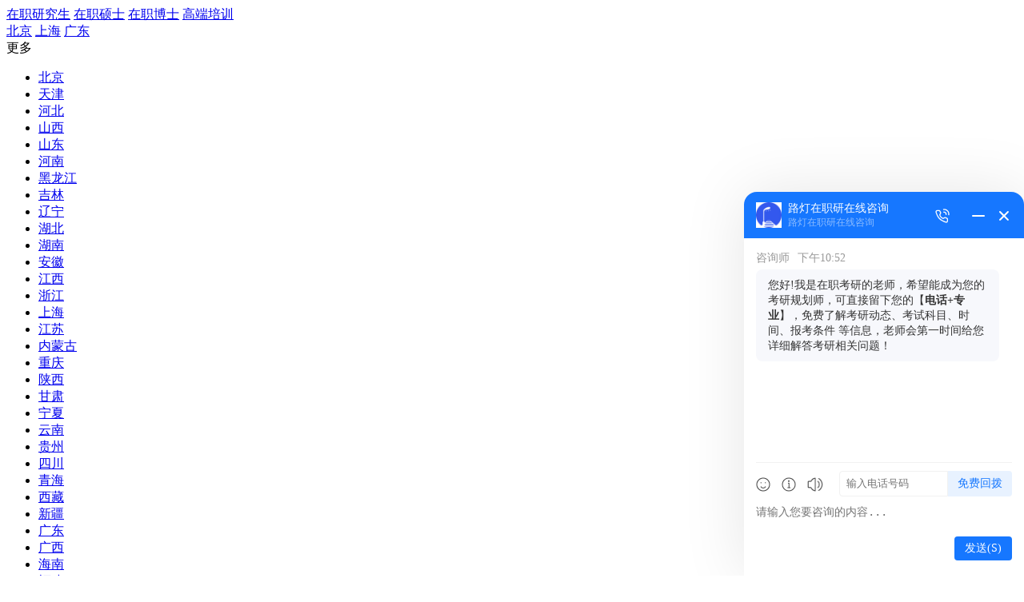

--- FILE ---
content_type: text/html; charset=utf-8
request_url: https://www.125yan.com/zixun/26065.html
body_size: 14825
content:
<!DOCTYPE html>
<html lang="zh-CN">
<head>
<meta charset="utf-8">
<title>【专硕巡展】国际商务：想成为闪耀的外贸新星？先来了解国际商务这个专业→_国际商务硕士（MIB）非全日制研究生_路灯在职研究生</title>
<meta name="keywords" content="国际商务非全日制研究生,非全日制研究生">
<meta name="description" content="外贸是观察中国经济的重要窗口，是拉动经济增长的重要引擎。2023年，在全球贸易整体表现比较低迷的背景下，我国外贸交出了规模稳中有增、发展质量优中有升的“成绩单”——2024年1月12日，海关总署发布数据显示，2023年我国进出口总值41.76万亿元人民币，同比增长0.2%。">
<meta name="renderer" content="webkit">
<meta http-equiv="X-UA-Compatible" content="IE=edge,chrome=1">
<meta http-equiv="Content-Type" content="text/html"/>
<meta http-equiv="Cache-Control" content="no-transform " />
<meta http-equiv="Cache-Control" content="no-siteapp"/>
<meta name="applicable-device" content="pc">
<link rel="shortcut icon" href="https://www.125yan.com/favicon.ico"/>
<link href="https://www.125yan.com/Public/major/css/cahce_reset,public,fheader,article,right.css" rel="stylesheet"><style>
.logo.logoBorder,.listTit {border-bottom-color: #0277BD !important;}
.listTabSch .list .sub a:hover,.iSearch .iInput:focus,.apply .list input:focus,.pages span,.pages a:hover,.compare .cont,.listTabSch .list .sub a,.majorList-item:hover {border-color: #0277BD !important;}
.wp-tit em:before, .wp-tit h1:before, .wp-tit h2:before, .wp-tit h3:before,.iSearch .iBtn,.grayBtn a:hover,.right .wp-tit em:before, .right .wp-tit h1:before, .right .wp-tit h2:before, .right .wp-tit h3:before,.lNav .lLink a.active, .lNav .lLink a:hover,.wp-tits em:before, .wp-tits h1:before, .wp-tits h2:before, .wp-tits h3:before,.rbtn a,.article-skip a:hover, .article-skip a.active,.listTabSch .list .sub a:hover,.listTit .tLeft a.active,.wp-title .active h1:before, .wp-title .active h2:before, .wp-title .active h3:before, .wp-title .active em:before,.online-bm-con .bm-btn,.right-kefu ul li a.kefu-online,.right-kefu ul li a.kefu-hob,.pages span,.compare .cont .tit,.compare .cont .cright .link,.rLink a,.wdxq-sub-l {background-color: #0277BD !important;}
.wp-tit em, .wp-tit h1, .wp-tit h2, .wp-tit h3,.right .wp-tit em, .right .wp-tit h1, .right .wp-tit h2, .right .wp-tit h3,.wp-tits em, .wp-tits h1, .wp-tits h2, .wp-tits h3,.wp-title .active h1, .wp-title .active h2, .wp-title .active h3, .wp-title .active em{color: #0277BD !important;}
.kefu-hov,.kefu-hide,.rLink a,.listTabSch .list .sub a,.wdhd-tit {color: #0277BD;}
</style>

</head>
<body class="bodyh">
    <div class="bodyhh">
        <div class="header clearfix">
            
<div class="top clearfix">
    <div class="w1200">
        <div class="left fl">
            <div class="line fl">
  <a href="https://www.125yan.com/" target="_blank">在职研究生</a>
  <a href="https://www.125yan.com/zzssdb.html" target="_blank">在职硕士</a>
  <a href="https://www.125yan.com/zzbsdb.html" target="_blank">在职博士</a>
  <a href="https://www.125yan.com/gdkcdb.html" target="_blank">高端培训</a></div>
<div class="area fl">
  <a href="https://www.125yan.com/beijing/" target="_blank">北京</a>
  <a href="https://www.125yan.com/shanghai/" target="_blank">上海</a>
  <a href="https://www.125yan.com/guangdong/" target="_blank">广东</a>
  <div class="amore hoverAll dib">
    <span class="san">更多</span>
    <div class="areaCon showAll">
      <ul>
        <li>
          <a href="https://www.125yan.com/beijing/" title="北京在职研究生" target="_blank" class="active">北京</a></li>
        <li>
          <a href="https://www.125yan.com/tianjin/" title="天津在职研究生" target="_blank">天津</a></li>
        <li>
          <a href="https://www.125yan.com/hebei/" title="河北在职研究生" target="_blank">河北</a></li>
        <li>
          <a href="https://www.125yan.com/shanxi/" title="山西在职研究生" target="_blank">山西</a></li>
        <li>
          <a href="https://www.125yan.com/shandong/" title="山东在职研究生" target="_blank">山东</a></li>
        <li>
          <a href="https://www.125yan.com/henan/" title="河南在职研究生" target="_blank">河南</a></li>
        <li>
          <a href="https://www.125yan.com/heilongjiang/" title="黑龙江在职研究生" target="_blank">黑龙江</a></li>
        <li>
          <a href="https://www.125yan.com/jilin/" title="吉林在职研究生" target="_blank">吉林</a></li>
        <li>
          <a href="https://www.125yan.com/liaoning/" title="辽宁在职研究生" target="_blank">辽宁</a></li>
        <li>
          <a href="https://www.125yan.com/hubei/" title="湖北在职研究生" target="_blank">湖北</a></li>
        <li>
          <a href="https://www.125yan.com/hunan/" title="湖南在职研究生" target="_blank">湖南</a></li>
        <li>
          <a href="https://www.125yan.com/anhui/" title="安徽在职研究生" target="_blank">安徽</a></li>
        <li>
          <a href="https://www.125yan.com/jiangxi/" title="江西在职研究生" target="_blank">江西</a></li>
        <li>
          <a href="https://www.125yan.com/zhejiang/" title="浙江在职研究生" target="_blank">浙江</a></li>
        <li>
          <a href="https://www.125yan.com/shanghai/" title="上海在职研究生" target="_blank">上海</a></li>
        <li>
          <a href="https://www.125yan.com/jiangsu/" title="江苏在职研究生" target="_blank">江苏</a></li>
        <li>
          <a href="https://www.125yan.com/neimenggu/" title="内蒙古在职研究生" target="_blank">内蒙古</a></li>
        <li>
          <a href="https://www.125yan.com/chongqing/" title="重庆在职研究生" target="_blank">重庆</a></li>
        <li>
          <a href="https://www.125yan.com/shanxis/" title="陕西在职研究生" target="_blank">陕西</a></li>
        <li>
          <a href="https://www.125yan.com/gansu/" title="甘肃在职研究生" target="_blank">甘肃</a></li>
        <li>
          <a href="https://www.125yan.com/ningxia/" title="宁夏在职研究生" target="_blank">宁夏</a></li>
        <li>
          <a href="https://www.125yan.com/yunnan/" title="云南在职研究生" target="_blank">云南</a></li>
        <li>
          <a href="https://www.125yan.com/guizhou/" title="贵州在职研究生" target="_blank">贵州</a></li>
        <li>
          <a href="https://www.125yan.com/sichuan/" title="四川在职研究生" target="_blank">四川</a></li>
        <li>
          <a href="https://www.125yan.com/qinghai/" title="青海在职研究生" target="_blank">青海</a></li>
        <li>
          <a href="https://www.125yan.com/xizang/" title="西藏在职研究生" target="_blank">西藏</a></li>
        <li>
          <a href="https://www.125yan.com/xinjiang/" title="新疆在职研究生" target="_blank">新疆</a></li>
        <li>
          <a href="https://www.125yan.com/guangdong/" title="广东在职研究生" target="_blank">广东</a></li>
        <li>
          <a href="https://www.125yan.com/guangxi/" title="广西在职研究生" target="_blank">广西</a></li>
        <li>
          <a href="https://www.125yan.com/hainan/" title="海南在职研究生" target="_blank">海南</a></li>
        <li>
          <a href="https://www.125yan.com/fujian/" title="福建在职研究生" target="_blank">福建</a></li>
      </ul>
    </div>
  </div>
</div>
        </div>
        <div class="right fr">
            <div class="fl">
                <a target="_blank" rel="nofollow" href="https://www.125yan.com/xiaochengxu.html" class="xcxH hoverAll">小程序<span class="xcxC showAll"><img src="https://www.125yan.com/Public/school/images/wxxcx.jpg" alt=""></span></a>
                <i class="split">|</i>
                <a target="_blank" rel="nofollow" href="https://www.125yan.com/weixin.html" class="xcxH hoverAll">官方微信<span class="xcxC showAll"><img src="https://www.125yan.com/Public/index/images/wxdyh.jpg" alt=""></span></a>
                <i class="split">|</i>
            </div>
            <div class="moreApp fl hoverAll">
                <a class="btn san" target="_blank" href="https://www.125yan.com/app.html" rel="nofollow">更多应用</a>
                <ul class="appList showAll">
                    <li><a target="_blank" rel="nofollow" href="https://www.125yan.com/wap.html">触屏版</a></li>
                    <li><a target="_blank" rel="nofollow" href="https://www.125yan.com/weixin.html">官方微信</a></li>
                    <li><a target="_blank" rel="nofollow" href="https://www.125yan.com/weibo.html">新浪微博</a></li>
                    <li><a target="_blank" rel="nofollow" href="https://www.125yan.com/weibo.html">腾讯微博</a></li>
                </ul>
            </div>
        </div>
    </div>
</div>

            <div class="w1200 clearfix">
                <div class="hNav clearfix mt10">
                    <ul>
                        <li class="bordert1 " ><a href="https://www.125yan.com/tdxl/" target="_blank">同等学力</a></li>
                        <li class="bordert2 active"><a href="https://www.125yan.com/zyss/" target="_blank">非全日制</a></li>
                        <li class="bordert3 "><a href="https://www.125yan.com/gjss/" target="_blank">国际硕士</a></li>
                        <li class="bordert4 "><a href="https://www.125yan.com/zwhb/" target="_blank">中外合办</a></li>
                        <li class="bordert5 "><a href="https://www.125yan.com/zzbs/" target="_blank">在职博士</a></li>
                        <li class="bordert6 "><a href="https://www.125yan.com/gjbs/" target="_blank">国际博士</a></li>
                        <li class="bordert7 "><a href="https://www.125yan.com/gjyx/" target="_blank">高级研修</a></li>
                        <li class="bordert8 "><a href="https://www.125yan.com/gdpx/" target="_blank">高端培训</a></li>
                    </ul>
                </div>
                <div class="adv mt10"><a href="https://www.125yan.com/zhaosheng/6982.html" title="" target="_blank"><img src="https://www.125yan.com/Public/major/images/zygg.png" alt="全国各地区在职研究生热门招生专业一览表"></a></div>
            </div>
        </div>
        <div class="wrapper clearfix">
                    <div class="container">
                        <div class="logo logoBorder mt20">
                            <a href="https://www.125yan.com/zhuanye408/" target="_blank"><img src="https://www.125yan.com/Uploads/Images/Content/catid3/2019-04/zylogo-408.png" alt=""></a>
                            <span class="logoTxt ml15">非全日制研究生</span>
                            <img src="https://www.125yan.com/Public/major/images/zzyjs.png" alt="" class="logoImg" style="display: none;">
                            <div class="sub fr">
                                <span>简章：<a href="https://www.125yan.com/zhuanye408/jianzhang/" class="c1" rel="nofollow">9篇</a></span>
                                <span>学费：<em class="c1">2.20~27.60万</em></span>
                                <span>院校：<a href="https://www.125yan.com/zhuanye408/xuexiao/" rel="nofollow"><em class="c1">9所院校</em></a></span>
                                <span>关注度：<em class="c1">10485</em></span>
                            </div>
                        </div>

<div class="nav-brand">当前位置：<a href="https://www.125yan.com/" target="_blank">在职研究生</a><i>&gt;</i><a href="https://www.125yan.com/zhuanye408/zixun/">最新资讯</a><i>&gt;</i><span>正文</span></div>
                <div class="wp-left clearfix">
                    <div class="lNav">
    <div id="scrollF" class="lLink">
        <a href="https://www.125yan.com/zhuanye408/" >专业首页</a>
        <a href="https://www.125yan.com/zhuanye408/jieshao.html" >专业介绍</a>
                <a href="https://www.125yan.com/zhuanye408/xuexiao/" >招生院校</a>
        <a href="https://www.125yan.com/zhuanye408/jianzhang/" >招生简章</a>
        <a href="https://www.125yan.com/zhuanye408/news/" class='active'>资讯信息</a>
        <a href="https://www.125yan.com/zhuanye408/wenti/" >常见问题</a>
        <a href="https://www.125yan.com/zhuanye408/wenda/" >在线问答</a>
        <a rel="nofollow" href="https://www.125yan.com/zhuanye408/baoming.html" >网上报名</a>
        <a rel="nofollow" href="https://www.125yan.com/zhuanye408/lianxi.html" >联系我们</a>
    </div>
</div>
                    <div class="midCont article mt10">
                                                <h1>【专硕巡展】国际商务：想成为闪耀的外贸新星？先来了解国际商务这个专业→</h1>
                        <div class="article-info clearfix mt15 bb-so">
                            <p>来源：<em>研招网</em></p>
                            <p>时间：<span>2024-03-06 10:29:34</span></p>
                        </div>
                                                <div class="article-con">
                            <p>外贸是观察中国经济的重要窗口，是拉动经济增长的重要引擎。2023年，在全球贸易整体表现比较低迷的背景下，我国外贸交出了规模稳中有增、发展质量优中有升的“成绩单”——2024年1月12日，海关总署发布数据显示，2023年我国进出口总值41.76万亿元人民币，同比增长0.2%。</p><p>我国外贸稳定增长与进一步发展，靠的是广大外贸经营主体逐步提升的核心竞争力，外贸的长足发展更是离不开国际商务专业人才的贡献。</p><p><strong>01 外贸发展需要更多国际商务人才</strong></p><p>商务部关于中国国际商务人才队伍建设战略研究报告的分析指出，未来10年，<strong>中国高级商务人才需求缺口达到2000万人。</strong>全国国际商务专业学位研究生教育指导委员会（以下简称：国家MIB教指委）秘书长蓝庆新教授表示，针对当前巨大的国际商务领域人才需求，中国亟需扩大MIB（国际商务硕士）人才培养规模。</p><p>实际上，2010年经国务院学位委员会批准设立国际商务硕士专业学位以来，经过十余年的发展，各高校已培养一批适应经济全球化需要，具备良好的政治思想素质和职业道德素养，具备完善的国际商务知识、国际商务分析与决策能力，熟练掌握现代国际商务实践技能，具有较高的外语水平和较强的跨文化交流能力，能胜任在涉外企事业单位、政府部门和社会团体从事国际商务经营运作与管理工作的高层次、应用型、复合型国际商务专门人才。</p><p><strong>02 国际商务专硕招生情况分析</strong></p><p>研招网2024年硕士专业目录显示，有165所招生单位招收国际商务专业学位研究生，2024年统考拟招生超4千人。</p><p><strong>近几年国际商务专硕的报考热度不断攀升。</strong>从经济学专硕国家线趋势图来看，近5年的国际商务专硕复试分数线波动幅度较大，2022年国家线较2021年更是升高12分之多，单科分数线随之产生变化。</p><p style="text-align: center;"><img src="https://www.125yan.com/Uploads/Ueditor/image/20240306/1709692100353657.png" title="经济学专硕总分国家线趋势" alt="经济学专硕总分国家线趋势" width="520" height="405" border="0" vspace="0" style="width: 520px; height: 405px;"/></p><p style="text-align: center;"><img src="https://www.125yan.com/Uploads/Ueditor/image/20240306/1709692106960421.png" title="经济学专硕单科分数" alt="经济学专硕单科分数" width="600" height="358" border="0" vspace="0" style="width: 600px; height: 358px;"/></p><p style="text-align: center;"><span style="font-size: 12px;">（图源：研招网）</span></p><p><strong>各招生单位的复试分数线随着报考热度产生波动</strong>，例如由于2022年报考对外经济贸易大学、首都经济贸易大学、中南财经政法大学等高校的人数大幅增加，复试分数线均有所上涨，2023年则有所回落。</p><p style="text-align: center;"><strong>近三年部分招生单位国际商务专硕复试分数线统计</strong></p><table width="100%" bordercolor="#beccdb" border="1" cellspacing="0" cellpadding="5" style="border-collapse: collapse;text-align:center"><tbody><tr class="firstRow" bgcolor="#f3f7f8"><td><strong>招生单位</strong></td><td colspan="2"><strong>2021年</strong></td><td colspan="2"><strong>2022年</strong></td><td colspan="2"><strong>2023年</strong></td></tr><tr><td>总分/单科分数线</td><td>总分</td><td>单科</td><td>总分</td><td>单科</td><td>总分</td><td>单科</td></tr><tr><td>中国人民大学					（经济学院、商学院）</td><td>390</td><td>55/90</td><td>380</td><td>60/90</td><td>355</td><td>60/90</td></tr><tr><td>对外经济贸易大学					（国际经济贸易学院）</td><td>360</td><td>4974</td><td>373</td><td>5278</td><td>365</td><td>4872</td></tr><tr><td>首都经济贸易大学					（经济学院）</td><td>360</td><td>4974</td><td>371</td><td>5278</td><td>358</td><td>4872</td></tr><tr><td>中国计量大学					（经济与管理学院）</td><td>348</td><td>49/74</td><td>360</td><td>52/78</td><td>346</td><td>48/72</td></tr><tr><td>安徽财经大学					（国际经济贸易学院）</td><td>348</td><td>4974</td><td>372</td><td>5278</td><td>349</td><td>48/72</td></tr><tr><td>山东财经大学					（国际经贸学院）</td><td>348</td><td>48/74</td><td>370</td><td>52/78</td><td>360</td><td>48/72</td></tr><tr><td>中南财经政法大学					（经济学院）</td><td>355</td><td>4974</td><td>384</td><td>5278</td><td>366</td><td>48/72</td></tr><tr><td>西南财经大学					（国际商学院）</td><td>348</td><td>4974</td><td>360</td><td>5278</td><td>346</td><td>4872</td></tr></tbody></table><p style="text-align: center;"><span style="font-size: 12px;">数据来源：各招生单位官网</span></p><p>从部分招生单位公布的招生计划来看，国际商务专硕招生总体呈现增加趋势。从招录情况来看，虽然统考报名人数波动较大，但总体呈增长趋势，统考拟录取人数则较为稳定；同时，推免人数逐年增多。</p><p style="text-align: center;"><strong>近三年部分招生单位国际商务专硕招生数据统计</strong></p><table width="100%" bordercolor="#beccdb" border="1" cellspacing="0" cellpadding="5" style="border-collapse: collapse;text-align:center"><tbody><tr class="firstRow"><td rowspan="2">招生单位</td><td colspan="3">计划招生人数</td></tr><tr><td>2021年</td><td>2022年</td><td>2023年</td></tr><tr><td>对外经济贸易大学					（国际经济贸易学院）</td><td>89</td><td>93</td><td>94</td></tr><tr><td>首都经济贸易大学					（经济学院）</td><td>118</td><td>145</td><td>142</td></tr><tr><td>山西财经大学					（国际贸易学院）</td><td>50					（含推免）</td><td>46					（含推免）</td><td>58					（含推免）</td></tr><tr><td>上海对外经贸大学					（国际经贸学院）</td><td>161					（含推免）</td><td>171					（含推免）</td><td>285					（含推免）</td></tr><tr><td>中国计量大学					（经济与管理学院）</td><td>53</td><td>60</td><td>67</td></tr><tr><td>安徽财经大学					（国际经济贸易学院）</td><td>50</td><td>62</td><td>60</td></tr><tr><td>山东财经大学					（国际经贸学院）</td><td>66</td><td>60</td><td>65</td></tr><tr><td>中南财经政法大学					（经济学院）</td><td>/</td><td>54</td><td>35</td></tr><tr><td>广西民族大学					（经济学院）</td><td>105</td><td>125</td><td>90</td></tr><tr><td>西南财经大学					（国际商学院）</td><td>119</td><td>120</td><td>120</td></tr><tr><td>云南财经大学					（国际工商学院）</td><td>95</td><td>91</td><td>81</td></tr></tbody></table><p style="text-align: center;"><span style="font-size: 12px;">数据来源：各招生单位官网</span></p><p style="text-align: center;"><strong>近三年部分招生单位国际商务专硕招录情况统计</strong></p><table width="100%" bordercolor="#beccdb" border="1" cellspacing="0" cellpadding="5" style="border-collapse: collapse;text-align:center"><tbody><tr class="firstRow"><td>招生单位</td><td>年份</td><td>统考报名人数</td><td>统考拟录取人数</td><td>推免录取人数</td></tr><tr><td rowspan="3">对外经济贸易大学					（国际经济贸易学院）</td><td>2021</td><td>1131</td><td>117</td><td>58</td></tr><tr><td>2022</td><td>1335</td><td>128</td><td>62</td></tr><tr><td>2023</td><td>1231</td><td>115</td><td>63</td></tr><tr><td rowspan="3">首都经济贸易大学					（经济学院）</td><td>2021</td><td>511</td><td>133</td><td>10</td></tr><tr><td>2022</td><td>759</td><td>145</td><td>21</td></tr><tr><td>2023</td><td>667</td><td>124</td><td>18</td></tr><tr><td rowspan="3">中南财经政法大学					（经济学院）</td><td>2021</td><td>73</td><td>418</td><td>6</td></tr><tr><td>2022</td><td>61</td><td>761</td><td>15</td></tr><tr><td>2023</td><td>67</td><td>541</td><td>36</td></tr></tbody></table><p style="text-align: center;"><span style="font-size: 12px;">数据来源：各招生单位官网</span></p><p>考生应当仔细研读招生单位的招生宣传材料，明确报考条件、学院设置、招生培养计划、具体研究方向等信息，参考历年招生录取情况，结合自己的实际情况综合选择报考目标。</p><p><strong>03 创新实践培养应用型、复合型人才</strong></p><p>国家MIB教指委委员崔日明教授指出，高校国际商务硕士培养注重培养应用型、复合型、职业型高级商务专门人才。体现在多样化专业研究方向、跨学科课程体系、创新实践培养模式等方面。</p><p>专业设置方面，一般来说，各招生单位将国际商务专业学位设置在国际经济与贸易学院/经济学院/商学院，也有高校同时在不同学院培养国际商务专硕、分设专业研究方向，如中国人民大学的经济学院、商学院，中南财经政法大学的经济学院、工商管理学院。</p><p>由于国际商务涉及贸易链路众多环节，专业研究方向的侧重有所不同，如<strong>上海对外经贸大学国际经贸学院</strong>的国际商务专硕有7个专业研究方向，分别为国际投资与跨国经营、跨境电子商务、国际物流与供应链管理、商务大数据开发与应用、国际经济组织人才、国际发展合作研究、离岸贸易；<strong>西南财经大学国际商学院</strong>的国际商务专硕有5个专业研究方向：中国公司国际化、服务贸易与金融开放、国际人力资源管理、区域国别与全球经济治理、一带一路与自由贸易试验区，凸显培养目标与特色。</p><p>数字经济的发展使得国际商务硕士培养具有<strong>鲜明的跨学科特点</strong>。</p><p>2023年2月，世界数字教育大会高等教育平行论坛在京举办，相关学者指出人工智能这一类的数字科技不仅可以为学生提供关于数字技术的基础知识和实践经验，还可以培养学生的跨学科思维能力，让学生了解不同领域的业务流程和商业模式，从而更好地适应未来商业环境。</p><p>宁波大学商学院国际经济与贸易系系主任丛海彬教授表示，“新商科”是管理和技术的深度融合——新时代商科教育以市场为导向，注重跨学科、跨专业的交叉型培养，致力于培养出适应数字经济发展和科技产业改革的复合型商科人才。因此，在“新商科”背景下，推进国际商务专硕人才培养的数智化类课程体系建设，是新时代商科教育的工作重点。</p><p>随着现代化产业体系建设取得重要进展，以“高技术、高附加值、绿色低碳”等为特点的外贸新动能进一步推动外贸稳定增长。上述新背景下，国际商务专硕培养需要坚持以专业实践和需求为导向，创新培养模式。</p><p>例如<strong>北京外国语大学国际商学院</strong>国际商务硕士项目围绕“多语种、多区域、跨文化”的办学特色，实现了全英文授课、多元文化课堂、中外联合培养以及全方位实践教学；结合语言优势与专业优势，以服务国家需求为导向，实现国际商务与区域国别、国际传播、国际组织等学科协同发展，着力培养有家国情怀、全球视野、专业本领的复合型人才。</p><p><strong>中国人民大学经济学院</strong>国际商务硕士的培养（“互联网+”研究方向）在加强学生现代经济和商务基础理论教育的同时，着重引导学生了解以云计算、物联网、大数据为代表的新一代信息技术与现代制造业、生产性服务业等的融合创新规律，学习新型平台企业的商业模式和经营理念，培养适应新信息技术所引发的新型产业发展需要的应用型、复合型和专业型高级商务专门人才。</p><p><strong>南京农业大学经济管理学院</strong>国际商务硕士的培养以职业化为导向，做到“课程设置与职业发展相结合、实践培养与案例教学相结合、毕业论文与实践案例相结合”，重在培养学生分析解决现实问题的能力：从“农产品跨越技术壁垒过难关”到“佳北农业出海俄罗斯，全产业链实现海外业绩逆袭”——师生用教学案例为参与到“一带一路”共建的中国企业提供更多具有实战价值的解决方案。</p><p><strong>04 未来，国际商务专业硕士如何成长？</strong></p><p>在2023年10月召开的“MIB学位点建设与发展高峰论坛”上，上海商学院党委副书记、校长吴忠教授表示，在中国对外贸易深入开展，国民经济运行态势日益复杂的今天，<strong>无论是企业经营层面，还是政府管理层面，更好地应对和解决国际商务活动中的现实问题，对经营管理人员的理论素养和实践能力都提出了更高要求。</strong></p><p>那么国际贸易专业硕士要成长为“推动全球经济体系发展的重要力量”需要做到哪些？</p><p><strong>1.培养职业兴趣：</strong>首先，要意识到这个职业的重大意义以及广阔的就业前景。当前我国正处于经济全球化的全面发展期，众多中国企业走向海外，急需国际商务人才。其次，关心国际大事，了解国际企业在海外的经营发展，掌握经济全球化的发展趋势。最后，积极参加社会实践、实习，在实际工作中培养职业兴趣，努力钻研业务。</p><p><strong>2.发展职业技能：</strong>第一，要努力学习经济学、管理学、国际商法的知识，掌握实际工作本领。第二，国际商务的学生要掌握外语、计算机等工具学科，学习跨文化交流的本领，拓宽国际视野。第三，要有“运动员”的身体素质和“外交家”的气质。最后，根据自己的职业规划、职业兴趣，培养和塑造自己的职业能力。结合一些行业或职业特点有目的地积累知识，提高职业能力。</p><p><strong>05 学姐备考经验</strong></p><p>国际商务专硕的初试考试科目为：396经济类联考/数学三+434国际商务专业基础+英语一/英语二+政治。复试主要包括专业课考查、外语听说能力/综合素质测试。</p><p>各招生单位的科目设置可能略有不同，具体考试科目以各招生单位研究生院公布的信息为准。</p><p>研招网邀请到已成功上岸的上海外国语大学的刘学姐分享备考经验：<strong>英语备考</strong>主要是背单词+刷真题。英语单词是基础，词汇量上去了阅读、翻译题会迎刃而解，做题正确率会提高。关于英语作文，因为是应试，准备模板比较方便，平时学有余力则可以多积累一些好句子以便锦上添花。</p><p><strong>政治备考：</strong>暑假结束前要学完基础知识，选择题是政治的重中之重，基础知识一定要记牢，反复刷题。10-11月会有大量押题卷上市，这个阶段还要刷一些模拟卷，注意整理好错题和对应知识点。12月份是最后冲刺阶段，按照正式考试检测一下自己的选择题正确率，然后梳理主观题的框架，之后就开始重复背诵。</p><p><strong>经济类联考备考：</strong>备考重点是要整理出做选择题的技巧。正式考试时间非常紧张，如果按照做大题的步骤一步一步来，时间是不够用的，所以需要平时做题时整理出对应题型的技巧；做模拟题或真题一定要掐时间，对每一部分的用时有个把握。逻辑题并不难，难在提高正确率，因此在模拟中锻炼提高做题技巧很重要。写作也不要忽视，考查的是对于话题的论述逻辑，我建议早点开始积累素材。</p><p><strong>专业课备考：</strong>备考资料首先要以学校给出的考试大纲为主。其次，出题范围并不仅限于参考书，要尽可能多地补充自己的知识库、尽可能多地掌握国际商务体系范畴里的知识点，比如注意通读各高校列举的参考书。我认为最晚在暑假结束前要把参考书的所有重点过一遍，再整理出大的复习框架以及各个具体理论，开始背诵。最后到考试基本上是要背6-7遍才比较稳妥。</p><p><strong>复试备考：</strong>复试主要分为三个部分：专业课笔试、专业课面试以及外语听说。复试重点考察考生对学科专业知识的储备以及对前沿动态的掌握、实践能力与创新精神、学习动机及职业规划、心理素质等多个维度的综合素质。</p><p>在备考过程中，要保持积极的心态，不管初试成绩如何，都要全力以赴。密切关注各类信息，对复试各科目有针对性地进行备考，通过模拟面试反复练习以提升口头表达的条理逻辑，及时准备收集各种材料、安排好行程住宿事宜等等。</p><p>点击查看：《国际商务硕士专业学位设置方案》</p><p><strong>参考资料：</strong></p><p>①新闻联播：《从外贸“成绩单”看中国经济新亮色》</p><p>②中国新闻网：《国际商务人才缺乏 国家MIB教指委：扩大培养规模 注重应用能力》</p><p>③中国研究生招生信息网：《国际商务硕士专业学位设置方案》</p><p>④学位与研究生教育：《新商科背景下国际商务专业学位研究生数智化类课程的优化路径》</p><p>⑤北京外国语大学新闻网：《2023年全国国际商务专业学位研究生（MIB）人才培养大会在北外召开》</p><p>⑥中国人民大学经济学院：《2024年国际商务专业学位硕士研究生招生简章》</p><p>⑦南京农业大学新闻网：《创新转型：南农国际商务专硕培养结硕果》</p><p>⑧清华大学出版社：林学军 刘霞编著《国际商务》</p>                            
                        </div>
                                                <div class="article-sha clearfix">
                            <div class="article-opa fr">
                                <a class="icon-collect" href="javascript:void(0);"><i class="icon icon-sc"></i>收藏</a>
                                 <a class="icon-zan mxd-like" like-status="1" like-id="26065" like-catid="8" href="javascript:void(0);"><i class="icon icon-dz"></i>0赞</a>
                            </div>

                        </div>

                        <div class="article-link clearfix mt20 pt15 bb-so pb15" id="scrollStop">
                                                            <p class="fl">上一篇：<a href="javascript:;" >没有上一篇</a></p>                             <p class="fl">下一篇：<a href="https://www.125yan.com/zixun/26066.html" >国际商务硕士专业学位设置方案</a></p>
                                                    </div>
                        <div class="left-img mt20 mb20">
                            <a href="https://www.125yan.com/" target="_blank"><img src="https://www.125yan.com/Public/major/images/fxxtzsyt.png" alt="在职研究生"></a>
                        </div>
                        <div class="articleJz clearfix">
        <div class="wp-tits mb15"><h2>招生简章</h2><a href="https://www.125yan.com/zhuanye408/jianzhang/" target="_blank" rel="nofollow" class="more">更多</a></div>
        <ul>
            <li><a href="https://www.125yan.com/jianzhang/14657.html" target="_blank">2026年中国政法大学商学院国际商务硕士非全日制研究生招生简章</a><span>0.00万</span><em>2年</em></li><li><a href="https://www.125yan.com/jianzhang/13365.html" target="_blank">2026年新疆师范大学商学院国际商务硕士非全日制研究生招生简章</a><span>0.00万</span><em>3年</em></li><li><a href="https://www.125yan.com/jianzhang/15117.html" target="_blank">2026年武汉科技大学法学与经济学院国际商务硕士 ( MIB )非全日制研究生招生简章</a><span>0.00万</span><em>2年</em></li><li><a href="https://www.125yan.com/jianzhang/14392.html" target="_blank">2026年上海大学经济学院国际商务硕士非全日制研究生招生简章</a><span>0.00万</span><em>2.5年</em></li><li><a href="https://www.125yan.com/jianzhang/12070.html" target="_blank">2026年安徽财经大学国际经济贸易学院国际商务硕士非全日制研究生招生简章</a><span>0.00万</span><em>2年</em></li>        </ul>
    </div>
                        <div class="article-btm clearfix">
                             <div class="xx-list fl">
    <div class="wp-tits"><h2>相关文章</h2><a href="https://www.125yan.com/zhuanye408/zixun/" target="_blank" class="more" rel="nofollow">更多</a></div>
    <ul>
        <li><a href="https://www.125yan.com/zhaosheng/31096.html" target="_blank">2026年河北农业大学非全日制研究生招生简章</a></li><li><a href="https://www.125yan.com/zhaosheng/31095.html" target="_blank">2026年安徽大学非全日制研究生招生简章</a></li><li><a href="https://www.125yan.com/zhaosheng/31094.html" target="_blank">2026年四川农业大学非全日制研究生招生简章</a></li><li><a href="https://www.125yan.com/zhaosheng/31093.html" target="_blank">2026年中国矿业大学(北京)非全日制研究生招生简章</a></li><li><a href="https://www.125yan.com/zhaosheng/31092.html" target="_blank">2026年辽宁石油化工大学非全日制研究生招生简章</a></li>    </ul>
</div>
                             <div class="xx-list fr por js-hov-cont">
    <div class="wp-title clearfix">
        <div class="js-hov-btn fl">
            <a href="javascript:;" class="mr15 active"><h2>热门文章</h2></a>
            <a href="javascript:;"><h2>最新文章</h2></a>
        </div>
    </div>
    <div class="clearfix">
        <div class="js-hov-con">
            <a target="_blank" href="#2" rel="nofollow" class="goMtit hide">更多</a>
            <ul>
                <li><a href="https://www.125yan.com/wenti/36929.html" target="_blank">学士硕士博士的区别</a></li><li><a href="https://www.125yan.com/wenti/36155.html" target="_blank">学历和学位怎么填</a></li><li><a href="https://www.125yan.com/wenti/34549.html" target="_blank">125300是什么专业</a></li>                <li><a href="https://www.125yan.com/zhaosheng/14227.html" target="_blank">北京大学非全日制研究生招生专业目录一览表！</a></li><li><a href="https://www.125yan.com/zhaosheng/30758.html" target="_blank">2026年苏州大学非全日制研究生招生简章</a></li>            </ul>
        </div>
        <div class="js-hov-con hide">
            <a target="_blank" href="#2" rel="nofollow" class="goMtit hide">更多</a>
            <ul>
                <li><a href="https://www.125yan.com/wenti/42558.html" target="_blank">2026法国雷恩高等商学院国际硕士考试考什么科目？</a></li><li><a href="https://www.125yan.com/wenti/42557.html" target="_blank">2026英国开放大学国际硕士考试考什么科目？</a></li><li><a href="https://www.125yan.com/wenti/42538.html" target="_blank">2026西班牙穆尔西亚大学国际博士考试考什么科目？</a></li>                <li><a href="https://www.125yan.com/zhaosheng/14325.html" target="_blank">物理学科教学非全日制研究生招生简章2025汇总！</a></li><li><a href="https://www.125yan.com/zhaosheng/31004.html" target="_blank">2026年西北师范大学同等学力申硕招生简章</a></li>            </ul>
        </div>
    </div>
</div>
                        </div>
                    </div>
                </div>
                <div class="right fr mt20">
                    <div class="item">
        <input type="hidden" id="web" value="https://www.125yan.com/" />
        <input type="hidden" id="zyid" value="570" />
        <input type="hidden" id="zylx" value="2" />
        <div class="wp-tit"><em>快速申请</em></div>
        <form action="" id="apply">
            <input type="hidden" id="bmFirstPage" name="bmFirstPage">
            <div class="apply mt15">
                <div class="list"><label>学生姓名：</label><input type="text" name="username" value=""><div class="tips" id="namexx"></div></div>
                <div class="list"><label>联系电话：</label><input type="text" name="tel" value=""><div class="tips" id="phonexx"></div></div>
                <div class="list"><label>意向学校：</label><input type="text" name="school" value=""><div class="tips" id="schoolxx"></div></div>
                <div class="rbtn"><a href="javascript:;" onclick="baomingxxx()">提交信息</a></div>
            </div>
        </form>
</div>


                                                            <div class="rLink clearfix"><a href="https://www.125yan.com/zyss/shiti/" target="_blank" rel="nofollow"><span>试题中心</span></a><a href="https://www.125yan.com/zyss/fenshu/" target="_blank"  rel="nofollow"><span>分数线</span></a><a href="https://www.125yan.com/zyss/chengji/" target="_blank" rel="nofollow"><span>录取查询</span></a></div>                     <div class="item">
    <div class="wp-tit"><em>招生学校</em><a href="https://www.125yan.com/zyss/xuexiao/" target="_blank" rel="nofollow" class="more">更多</a></div>
    <div class="rankList xx-list">
        <ul>
            <li><i class="rank rank1">1</i><a href="https://www.125yan.com/zyss/xuexiao2/"  target="_blank">中国人民大学</a></li>
                   <li><i class="rank rank2">2</i><a href="https://www.125yan.com/zyss/xuexiao53/"  target="_blank">中国政法大学</a></li>
                   <li><i class="rank rank3">3</i><a href="https://www.125yan.com/zyss/xuexiao82/"  target="_blank">合肥工业大学</a></li>
                                        <li><i class="rank">4</i><a href="https://www.125yan.com/zyss/xuexiao71/" target="_blank">上海大学</a></li>                     <li><i class="rank">5</i><a href="https://www.125yan.com/zyss/xuexiao215/" target="_blank">江苏大学</a></li>                     <li><i class="rank">6</i><a href="https://www.125yan.com/zyss/xuexiao93/" target="_blank">暨南大学</a></li>                     <li><i class="rank">7</i><a href="https://www.125yan.com/zyss/xuexiao286/" target="_blank">武汉科技大学</a></li>                     <li><i class="rank">8</i><a href="https://www.125yan.com/zyss/xuexiao374/" target="_blank">新疆师范大学</a></li>                     <li><i class="rank">9</i><a href="https://www.125yan.com/zyss/xuexiao245/" target="_blank">安徽财经大学</a></li>        </ul>
    </div>
</div>                     <div class="item js-hov-cont">
    <div class="wp-tit">
        <em>常见问题</em>
        <div class="js-hov-btn wp-tab fr">
            <a href="javascript:;" class="active">最新</a>
            <a href="javascript:;">热门</a>
        </div>
    </div>
    <div class="xx-list xx-lists">
        <div class="js-hov-con">
            <ul>
                <li><a href="https://www.125yan.com/wenti/42551.html" target="_blank" title="国际商务非全日制研究生报名及考试时间2026">国际商务非全日制研究生报名及考试时间2026</a></li><li><a href="https://www.125yan.com/wenti/37742.html" target="_blank" title="国际商务非全日制研究生学费一年多少钱？">国际商务非全日制研究生学费一年多少钱？</a></li><li><a href="https://www.125yan.com/wenti/34632.html" target="_blank" title="国际商务考研考哪些科目">国际商务考研考哪些科目</a></li><li><a href="https://www.125yan.com/wenti/34536.html" target="_blank" title="国际商务考研科目">国际商务考研科目</a></li><li><a href="https://www.125yan.com/wenti/34385.html" target="_blank" title="国际商务非全日制研究生报名入口">国际商务非全日制研究生报名入口</a></li>            </ul>
        </div>
        <div class="js-hov-con hide">
            <ul>
                <li><a href="https://www.125yan.com/wenti/20066.html" target="_blank" title="江苏大学国际商务非全日制研究生学制学费详解！">江苏大学国际商务非全日制研究生学制学费详解！</a></li><li><a href="https://www.125yan.com/wenti/22596.html" target="_blank" title="山东理工大学国际商务非全日制研究生怎么上课？">山东理工大学国际商务非全日制研究生怎么上课？</a></li><li><a href="https://www.125yan.com/wenti/30026.html" target="_blank" title="国际商务专硕有意义吗">国际商务专硕有意义吗</a></li><li><a href="https://www.125yan.com/wenti/30692.html" target="_blank" title="国际商务非全日制研究生能提升学历吗？">国际商务非全日制研究生能提升学历吗？</a></li><li><a href="https://www.125yan.com/wenti/31633.html" target="_blank" title="国际商务非全日制研究生就业方向与前景！">国际商务非全日制研究生就业方向与前景！</a></li>            </ul>
        </div>
    </div>
</div>
                     <div class="item">
    <div class="wp-tit"><em>热点话题</em></div>
    <div class="topich pt10">
                <div class="topich-list">
            <i class="topich-tag hot">热</i>
            <div class="topich-main">#<a href="https://www.125yan.com/so698/" target="_blank">新乡医学院</a></div>
            <div class="topich-view">1051浏览</div>
        </div>
        <div class="topich-list">
            <i class="topich-tag new">新</i>
            <div class="topich-main">#<a href="https://www.125yan.com/so652/" target="_blank">陕西师范大学</a></div>
            <div class="topich-view">965浏览</div>
        </div>
        <div class="topich-list">
            <i class="topich-tag">1</i>
            <div class="topich-main">#<a href="https://www.125yan.com/so664/" target="_blank">华东交通大学</a></div>
            <div class="topich-view">950浏览</div>
        </div><div class="topich-list">
            <i class="topich-tag">2</i>
            <div class="topich-main">#<a href="https://www.125yan.com/so190/" target="_blank">内蒙古工业大学</a></div>
            <div class="topich-view">925浏览</div>
        </div><div class="topich-list">
            <i class="topich-tag">3</i>
            <div class="topich-main">#<a href="https://www.125yan.com/so3364/" target="_blank">学科教学（地理）</a></div>
            <div class="topich-view">907浏览</div>
        </div>    </div>
</div>
                     
<div class="item">
    <div class="wp-tit"><em>热门标签</em></div>
    <div class="mList mList-new mt10">
                <a href="https://www.125yan.com/tag/4972.html" target="_blank" title="英国剑桥安格利亚鲁斯金大学国际博士">英国剑桥安格利亚鲁斯金大学国际博士</a><a href="https://www.125yan.com/tag/12818.html" target="_blank" title="MBA入学难度">MBA入学难度</a><a href="https://www.125yan.com/tag/17290.html" target="_blank" title="MBA听力口语">MBA听力口语</a><a href="https://www.125yan.com/tag/24065.html" target="_blank" title="西班牙马德里康普顿斯大学招生报名解读">西班牙马德里康普顿斯大学招生报名解读</a><a href="https://www.125yan.com/tag/24699.html" target="_blank" title="MPAcc招生注意事项">MPAcc招生注意事项</a><a href="https://www.125yan.com/tag/25560.html" target="_blank" title="会计专硕（MPAcc）招生简章">会计专硕（MPAcc）招生简章</a>    </div>
</div>
                </div>
            </div>
        </div>
    </div>
        <div class="wrong">申请成功</div>
    <div class="footer-wrapper">
                        <div class="footer-index">
            <div class="w1200 pt15">
                <div class="footer-index-up clearfix mb10">
                    <ul class="fl">
                        <li class="tit">关于我们</li>
                        <li><a target="_blank" rel="nofollow" href="https://www.125yan.com/about.html">公司简介</a></li>
                        <li><a target="_blank" rel="nofollow" href="https://www.125yan.com/hr.html">招贤纳士</a></li>
                        <li><a target="_blank" rel="nofollow" href="https://www.125yan.com/law.html">法律声明</a></li>
                        <li><a target="_blank" href="https://www.125yan.com/sitemap.html">网站地图</a></li>
                    </ul>
                    <ul class="fl">
                        <li class="tit">合作洽谈</li>
                        <li><a target="_blank" rel="nofollow" href="https://www.125yan.com/cooperation.html">业务合作</a></li>
                        <li><a target="_blank" rel="nofollow" href="https://www.125yan.com/advert.html">广告投放</a></li>
                        <li><a target="_blank" rel="nofollow" href="https://www.125yan.com/link.html">友情链接</a></li>
                        <li><a target="_blank" rel="nofollow" href="https://www.125yan.com/contact.html">联系我们</a></li>
                    </ul>
                    <ul class="fl">
                        <li class="tit">用户中心</li>
                        <li><a rel="nofollow" href="javascript:;">帐号注册</a></li>
                        <li><a target="_blank" rel="nofollow" href="https://www.125yan.com/baoming.html">在线报名</a></li>
                        <li><a rel="nofollow" href="javascript:;">辅导商城</a></li>
                        <li><a target="_blank" href="https://www.125yan.com/wenda/">在线问答</a></li>
                    </ul>
                    <ul class="fl">
                        <li class="tit">关注我们</li>
                        <li><a target="_blank" rel="nofollow" href="https://www.125yan.com/weixin.html">微信关注</a></li>
                        <li><a target="_blank" rel="nofollow" href="https://www.125yan.com/weibo.html">新浪微博</a></li>
                        <li><a target="_blank" rel="nofollow" href="https://www.125yan.com/weibo.html">腾讯微博</a></li>
                        <li><a target="_blank" rel="nofollow" href="https://www.125yan.com/wap.html">手机站点</a></li>
                    </ul>
                    <ul class="spe fl">
                        <li class="tit">服务热线</li>
                        <li><a class="zxzx" rel="nofollow" href="javascript:void(0);">在线咨询</a></li>
                        <li>4000052125</li>
                        <li>周一至周日（8:30-24:00）</li>
                        <li>邮箱：edu@125yan.com</li>
                    </ul>
                    <div class="fr">
                        <dl class="spe fl">
                            <dd>微信小程序</dd>
                            <dt><img src="https://www.125yan.com/Public/school/images/wxxcx01.jpg" alt="125在职研究生手机触屏版"></dt>
                        </dl>
                        <dl class="fl">
                            <dd>微信服务号</dd>
                            <dt><img src="https://www.125yan.com/Public/school/images/wxfwh01.png" alt="125在职研究生微信公众号"></dt>
                        </dl>
                        <dl class="fl">
                            <dd>微信订阅号</dd>
                            <dt><img src="https://www.125yan.com/Public/school/images/wxdyh.png" alt="125在职研究生微信订阅号"></dt>
                        </dl>
                    </div>
                </div>
                <div class="footer-index-mid mb10">
                    <a rel="nofollow" href="javascript:void(0);"><img src="https://www.125yan.com/Public/school/images/d1-1.png"></a>
                    <a rel="nofollow" href="javascript:void(0);"><img src="https://www.125yan.com/Public/school/images/d1-3.png"></a>
                    <a rel="nofollow" href="javascript:void(0);"><img src="https://www.125yan.com/Public/school/images/d1-2.png"></a>
                    <a rel="nofollow" href="javascript:void(0);"><img src="https://www.125yan.com/Public/school/images/d1-4.png"></a>
                    <a rel="nofollow" href="javascript:void(0);"><img src="https://www.125yan.com/Public/school/images/d1-5.png"></a>
                </div>
                                <div class="footer-index-botm pb20">
                    <a href="http://www.beian.gov.cn/portal/registerSystemInfo?recordcode=11010802030318" target="_blank" rel="nofollow">京公网安备 11010802030318号</a>　<a href="https://beian.miit.gov.cn/" target="_blank" rel="nofollow">京ICP备13048554号-15</a>　Copyright © 2010-2026　北京一二五科技有限公司 　All Rights Reserverd.
                    <span class="cnzz-tools ml5">
                        <script type="text/javascript">var cnzz_protocol = (("https:" == document.location.protocol) ? "https://" : "http://");document.write(unescape("%3Cspan id='cnzz_stat_icon_1277624054'%3E%3C/span%3E%3Cscript src='" + cnzz_protocol + "s5.cnzz.com/stat.php%3Fid%3D1277624054%26show%3Dpic' type='text/javascript'%3E%3C/script%3E"));</script>                    </span>
                </div>
                <div class="footer-index-botm pb20">地址：北京市海淀区西三旗数字文化产业园A座3层381 　电话：010-57125125</div>
            </div>
        </div>
    </div>
    <div class="wrongTips" style="padding: 15px 30px; color: #fff; background-color: rgba(0, 0, 0, 0.5); position: fixed; left: 50%; transform: translateX(-50%); top: 50%; border-radius: 4px; z-index: 6; display: none;"></div>
    <style>
    .leftServe { position: fixed; left: 50%; margin-left: -740px; width: 130px; background-color: #fff; text-align: center; padding-top: 10px; z-index: 2; padding-bottom: 17px; top: 50%; line-height: 1.6; box-shadow: 0 0 10px #ddd;margin-top: -250px;}
    .leftServe:before { content: ''; border-bottom: 35px solid #376ed3; border-left: 60px solid transparent; border-right: 60px solid transparent; position: absolute; width: 130px; bottom: 100px; left: 0; box-sizing: border-box; z-index: -1; }
    .leftServe:after { content: ''; background-color: #376ed3; position: absolute; bottom: 0; left: 0; width: 100%; height: 100px; z-index: -1; }
    .leftServe .tit { font-size: 16px; font-weight: bold; margin-bottom: 10px; }
    .leftServe .tit p { font-size: 12px; font-weight: normal; color: #666; }
    .leftServe .cont { margin-top: 5px; }
    .leftServe .cont img { width: 80px; height: 80px; border: 7px solid #fff; }
    .leftServe .cont p { font-size: 12px; color: #666; margin-top: -7px; }
    .leftServe .cont .colorfff { color: #fff; margin-top: 0; }
    .leftServe .btn { font-size: 12px; height: 22px; line-height: 22px; border-radius: 22px; border: 1px solid #fff; color: #fff; display: inline-block; padding: 0 10px; margin-top: 10px; }
    .lianai {position: fixed;top: 50%;left: 50%;margin-left: -740px;margin-top: 100px;}
    </style>
        <input type="hidden" value="4000052125" name="zuoji">
    <input type="hidden" value="https://www.125yan.com/Public/school/images/wxdyh.jpg" id="ewm_url">
    <input type="hidden" value="https://www.125yan.com/Public/school/images/wxxcx.jpg" id="xcx_url">
    <div id="custom-service"></div>
    <script>
var _hmt = _hmt || [];
(function() {
  var hm = document.createElement("script");
  hm.src = "https://hm.baidu.com/hm.js?fcef18e7c80cd2f74b4617ce97d56c1a";
  var s = document.getElementsByTagName("script")[0]; 
  s.parentNode.insertBefore(hm, s);
})();
</script>
        <script src="https://www.125yan.com/Public/index/js/jquery.min.js"></script>
    <script src="https://images.eduego.com/js/bmsummary.js"></script>
    <script src="https://www.125yan.com/Public/index/js/share.js"></script>
    <script src="https://www.125yan.com/Public/index/js/kefu1.js"></script>
    <script src="https://www.125yan.com/Public/index/js/like.js"></script>
    <script src="https://api.ludengkefu.com/static/ludengkefu.js"></script>
    <script type="text/javascript">
        const ldKefu = new ludengKehu('0d1dd009e4474491aff20b6389a53581',10003,10039);
        document.addEventListener('click', function(event) {
            if (event.target.closest('.zxzx')) {
                ldKefu.openLdKf();
            }
        });
    </script>
    <script src="https://www.125yan.com/Public/major/js/public.js"></script>
    <script src="https://www.125yan.com/hits-3-408.js" type="text/javascript"></script>
    <script src="https://www.125yan.com/hits-8-26065.js" type="text/javascript"></script>
    <script>
        $(function(){
            var sTop = $('#scrollF').offset().top;
            $(window).scroll(function(){
                var wTop = $(window).scrollTop();
                if(wTop>sTop){
                    $('#scrollF').addClass('leftFixed');
                }else{
                    $('#scrollF').removeClass('leftFixed');
                }
            });
        });
    </script>
    <script src="https://images.eduego.com/js/bmform_sj.js"></script>
    <script>
        var boj2={
            fieldarr:[{name:'s_name',verify:'',alias:'username'},{name:'tel',verify:'tel'},{name:'school',msg:'意向学校'}],
            qt:{dhlx:'专业-文章',qudaoname:'310'},
            url:'https://www.125yan.com/baomingt.html',
            errortips:'wrongTips',
            successtips:'wrongTips',
            formid:'apply',
            tipsclass:8,
            tipsattr:{textnode:['next'],classnode:['next']},
        }
        var bm_parameter2= init_parameter(boj2);
        function baomingxxx(){
            baoming(bm_parameter2);
        }
    </script>
</body>
</html>